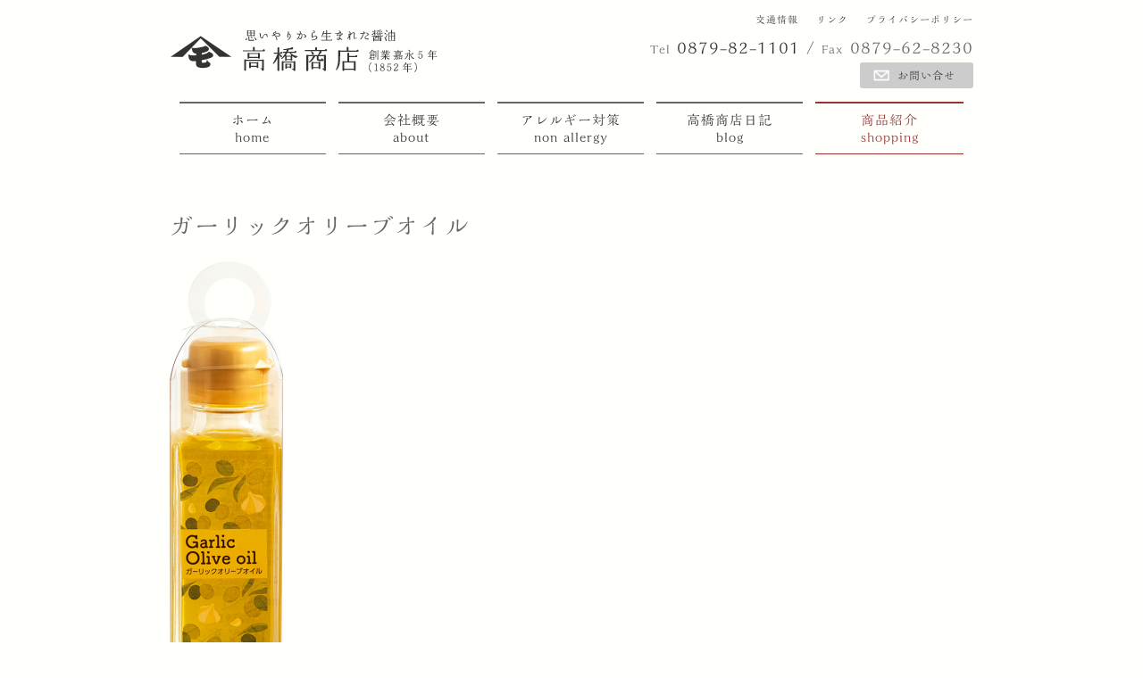

--- FILE ---
content_type: text/html; charset=UTF-8
request_url: https://www.shodoshima-yamamo.com/home/p3140992s
body_size: 9189
content:
<!DOCTYPE html><html lang="ja"><head><meta charset="utf-8"><meta name="viewport" content="width=device-width, initial-scale=1"><title>ガーリックオリーブオイル | 思いやりから生まれた醤油 高橋商店：思いやりから生まれた醤油　高橋商店</title><link rel="stylesheet" href="https://www.shodoshima-yamamo.com/wp_2022/wp-content/cache/autoptimize/autoptimize_single_d9b21cac4aae5627ad1c7ea134ed6662.php" type="text/css" media="all" />  <script defer src="https://www.googletagmanager.com/gtag/js?id=G-37JGJZ72D2"></script> <script defer src="[data-uri]"></script> <link rel="alternate" type="application/rss+xml" title="思いやりから生まれた醤油　高橋商店 RSS Feed" href="https://www.shodoshima-yamamo.com/feed" /><link rel="pingback" href="https://www.shodoshima-yamamo.com/wp_2022/xmlrpc.php" /><meta name="robots" content="max-image-preview:large" /><link rel="canonical" href="https://www.shodoshima-yamamo.com/home/p3140992s" /><meta name="generator" content="All in One SEO (AIOSEO) 4.9.3" /><meta property="og:locale" content="ja_JP" /><meta property="og:site_name" content="思いやりから生まれた醤油　高橋商店 | 思いやりから生まれた醤油　高橋商店　創業嘉永5年（1852年）" /><meta property="og:type" content="article" /><meta property="og:title" content="ガーリックオリーブオイル | 思いやりから生まれた醤油 高橋商店" /><meta property="og:url" content="https://www.shodoshima-yamamo.com/home/p3140992s" /><meta property="article:published_time" content="2022-03-15T21:06:43+00:00" /><meta property="article:modified_time" content="2022-03-15T21:06:54+00:00" /><meta name="twitter:card" content="summary" /><meta name="twitter:title" content="ガーリックオリーブオイル | 思いやりから生まれた醤油 高橋商店" /> <script type="application/ld+json" class="aioseo-schema">{"@context":"https:\/\/schema.org","@graph":[{"@type":"BreadcrumbList","@id":"https:\/\/www.shodoshima-yamamo.com\/home\/p3140992s#breadcrumblist","itemListElement":[{"@type":"ListItem","@id":"https:\/\/www.shodoshima-yamamo.com#listItem","position":1,"name":"\u30db\u30fc\u30e0","item":"https:\/\/www.shodoshima-yamamo.com","nextItem":{"@type":"ListItem","@id":"https:\/\/www.shodoshima-yamamo.com\/home\/p3140992s#listItem","name":"\u30ac\u30fc\u30ea\u30c3\u30af\u30aa\u30ea\u30fc\u30d6\u30aa\u30a4\u30eb"}},{"@type":"ListItem","@id":"https:\/\/www.shodoshima-yamamo.com\/home\/p3140992s#listItem","position":2,"name":"\u30ac\u30fc\u30ea\u30c3\u30af\u30aa\u30ea\u30fc\u30d6\u30aa\u30a4\u30eb","previousItem":{"@type":"ListItem","@id":"https:\/\/www.shodoshima-yamamo.com#listItem","name":"\u30db\u30fc\u30e0"}}]},{"@type":"ItemPage","@id":"https:\/\/www.shodoshima-yamamo.com\/home\/p3140992s#itempage","url":"https:\/\/www.shodoshima-yamamo.com\/home\/p3140992s","name":"\u30ac\u30fc\u30ea\u30c3\u30af\u30aa\u30ea\u30fc\u30d6\u30aa\u30a4\u30eb | \u601d\u3044\u3084\u308a\u304b\u3089\u751f\u307e\u308c\u305f\u91a4\u6cb9 \u9ad8\u6a4b\u5546\u5e97","inLanguage":"ja","isPartOf":{"@id":"https:\/\/www.shodoshima-yamamo.com\/#website"},"breadcrumb":{"@id":"https:\/\/www.shodoshima-yamamo.com\/home\/p3140992s#breadcrumblist"},"author":{"@id":"https:\/\/www.shodoshima-yamamo.com\/author\/a_kuroshima#author"},"creator":{"@id":"https:\/\/www.shodoshima-yamamo.com\/author\/a_kuroshima#author"},"datePublished":"2022-03-16T06:06:43+09:00","dateModified":"2022-03-16T06:06:54+09:00"},{"@type":"Organization","@id":"https:\/\/www.shodoshima-yamamo.com\/#organization","name":"\u601d\u3044\u3084\u308a\u304b\u3089\u751f\u307e\u308c\u305f\u91a4\u6cb9\u3000\u9ad8\u6a4b\u5546\u5e97","description":"\u601d\u3044\u3084\u308a\u304b\u3089\u751f\u307e\u308c\u305f\u91a4\u6cb9\u3000\u9ad8\u6a4b\u5546\u5e97\u3000\u5275\u696d\u5609\u6c385\u5e74\uff081852\u5e74\uff09","url":"https:\/\/www.shodoshima-yamamo.com\/"},{"@type":"Person","@id":"https:\/\/www.shodoshima-yamamo.com\/author\/a_kuroshima#author","url":"https:\/\/www.shodoshima-yamamo.com\/author\/a_kuroshima","name":"\u9ed2\u5cf6\u6176\u5b50","image":{"@type":"ImageObject","@id":"https:\/\/www.shodoshima-yamamo.com\/home\/p3140992s#authorImage","url":"https:\/\/secure.gravatar.com\/avatar\/eeeb9f6de2b6f2e966e6cfd51b95e0092691c157c2033307b1a16c886df58816?s=96&d=mm&r=g","width":96,"height":96,"caption":"\u9ed2\u5cf6\u6176\u5b50"}},{"@type":"WebSite","@id":"https:\/\/www.shodoshima-yamamo.com\/#website","url":"https:\/\/www.shodoshima-yamamo.com\/","name":"\u601d\u3044\u3084\u308a\u304b\u3089\u751f\u307e\u308c\u305f\u91a4\u6cb9\u3000\u9ad8\u6a4b\u5546\u5e97","description":"\u601d\u3044\u3084\u308a\u304b\u3089\u751f\u307e\u308c\u305f\u91a4\u6cb9\u3000\u9ad8\u6a4b\u5546\u5e97\u3000\u5275\u696d\u5609\u6c385\u5e74\uff081852\u5e74\uff09","inLanguage":"ja","publisher":{"@id":"https:\/\/www.shodoshima-yamamo.com\/#organization"}}]}</script> <link rel="alternate" type="application/rss+xml" title="思いやりから生まれた醤油　高橋商店 &raquo; ガーリックオリーブオイル のコメントのフィード" href="https://www.shodoshima-yamamo.com/home/p3140992s/feed" /><link rel="alternate" title="oEmbed (JSON)" type="application/json+oembed" href="https://www.shodoshima-yamamo.com/wp-json/oembed/1.0/embed?url=https%3A%2F%2Fwww.shodoshima-yamamo.com%2Fhome%2Fp3140992s" /><link rel="alternate" title="oEmbed (XML)" type="text/xml+oembed" href="https://www.shodoshima-yamamo.com/wp-json/oembed/1.0/embed?url=https%3A%2F%2Fwww.shodoshima-yamamo.com%2Fhome%2Fp3140992s&#038;format=xml" /><style id='wp-img-auto-sizes-contain-inline-css' type='text/css'>img:is([sizes=auto i],[sizes^="auto," i]){contain-intrinsic-size:3000px 1500px}
/*# sourceURL=wp-img-auto-sizes-contain-inline-css */</style><style id='wp-emoji-styles-inline-css' type='text/css'>img.wp-smiley, img.emoji {
		display: inline !important;
		border: none !important;
		box-shadow: none !important;
		height: 1em !important;
		width: 1em !important;
		margin: 0 0.07em !important;
		vertical-align: -0.1em !important;
		background: none !important;
		padding: 0 !important;
	}
/*# sourceURL=wp-emoji-styles-inline-css */</style><style id='wp-block-library-inline-css' type='text/css'>:root{--wp-block-synced-color:#7a00df;--wp-block-synced-color--rgb:122,0,223;--wp-bound-block-color:var(--wp-block-synced-color);--wp-editor-canvas-background:#ddd;--wp-admin-theme-color:#007cba;--wp-admin-theme-color--rgb:0,124,186;--wp-admin-theme-color-darker-10:#006ba1;--wp-admin-theme-color-darker-10--rgb:0,107,160.5;--wp-admin-theme-color-darker-20:#005a87;--wp-admin-theme-color-darker-20--rgb:0,90,135;--wp-admin-border-width-focus:2px}@media (min-resolution:192dpi){:root{--wp-admin-border-width-focus:1.5px}}.wp-element-button{cursor:pointer}:root .has-very-light-gray-background-color{background-color:#eee}:root .has-very-dark-gray-background-color{background-color:#313131}:root .has-very-light-gray-color{color:#eee}:root .has-very-dark-gray-color{color:#313131}:root .has-vivid-green-cyan-to-vivid-cyan-blue-gradient-background{background:linear-gradient(135deg,#00d084,#0693e3)}:root .has-purple-crush-gradient-background{background:linear-gradient(135deg,#34e2e4,#4721fb 50%,#ab1dfe)}:root .has-hazy-dawn-gradient-background{background:linear-gradient(135deg,#faaca8,#dad0ec)}:root .has-subdued-olive-gradient-background{background:linear-gradient(135deg,#fafae1,#67a671)}:root .has-atomic-cream-gradient-background{background:linear-gradient(135deg,#fdd79a,#004a59)}:root .has-nightshade-gradient-background{background:linear-gradient(135deg,#330968,#31cdcf)}:root .has-midnight-gradient-background{background:linear-gradient(135deg,#020381,#2874fc)}:root{--wp--preset--font-size--normal:16px;--wp--preset--font-size--huge:42px}.has-regular-font-size{font-size:1em}.has-larger-font-size{font-size:2.625em}.has-normal-font-size{font-size:var(--wp--preset--font-size--normal)}.has-huge-font-size{font-size:var(--wp--preset--font-size--huge)}.has-text-align-center{text-align:center}.has-text-align-left{text-align:left}.has-text-align-right{text-align:right}.has-fit-text{white-space:nowrap!important}#end-resizable-editor-section{display:none}.aligncenter{clear:both}.items-justified-left{justify-content:flex-start}.items-justified-center{justify-content:center}.items-justified-right{justify-content:flex-end}.items-justified-space-between{justify-content:space-between}.screen-reader-text{border:0;clip-path:inset(50%);height:1px;margin:-1px;overflow:hidden;padding:0;position:absolute;width:1px;word-wrap:normal!important}.screen-reader-text:focus{background-color:#ddd;clip-path:none;color:#444;display:block;font-size:1em;height:auto;left:5px;line-height:normal;padding:15px 23px 14px;text-decoration:none;top:5px;width:auto;z-index:100000}html :where(.has-border-color){border-style:solid}html :where([style*=border-top-color]){border-top-style:solid}html :where([style*=border-right-color]){border-right-style:solid}html :where([style*=border-bottom-color]){border-bottom-style:solid}html :where([style*=border-left-color]){border-left-style:solid}html :where([style*=border-width]){border-style:solid}html :where([style*=border-top-width]){border-top-style:solid}html :where([style*=border-right-width]){border-right-style:solid}html :where([style*=border-bottom-width]){border-bottom-style:solid}html :where([style*=border-left-width]){border-left-style:solid}html :where(img[class*=wp-image-]){height:auto;max-width:100%}:where(figure){margin:0 0 1em}html :where(.is-position-sticky){--wp-admin--admin-bar--position-offset:var(--wp-admin--admin-bar--height,0px)}@media screen and (max-width:600px){html :where(.is-position-sticky){--wp-admin--admin-bar--position-offset:0px}}

/*# sourceURL=wp-block-library-inline-css */</style><style id='global-styles-inline-css' type='text/css'>:root{--wp--preset--aspect-ratio--square: 1;--wp--preset--aspect-ratio--4-3: 4/3;--wp--preset--aspect-ratio--3-4: 3/4;--wp--preset--aspect-ratio--3-2: 3/2;--wp--preset--aspect-ratio--2-3: 2/3;--wp--preset--aspect-ratio--16-9: 16/9;--wp--preset--aspect-ratio--9-16: 9/16;--wp--preset--color--black: #000000;--wp--preset--color--cyan-bluish-gray: #abb8c3;--wp--preset--color--white: #ffffff;--wp--preset--color--pale-pink: #f78da7;--wp--preset--color--vivid-red: #cf2e2e;--wp--preset--color--luminous-vivid-orange: #ff6900;--wp--preset--color--luminous-vivid-amber: #fcb900;--wp--preset--color--light-green-cyan: #7bdcb5;--wp--preset--color--vivid-green-cyan: #00d084;--wp--preset--color--pale-cyan-blue: #8ed1fc;--wp--preset--color--vivid-cyan-blue: #0693e3;--wp--preset--color--vivid-purple: #9b51e0;--wp--preset--gradient--vivid-cyan-blue-to-vivid-purple: linear-gradient(135deg,rgb(6,147,227) 0%,rgb(155,81,224) 100%);--wp--preset--gradient--light-green-cyan-to-vivid-green-cyan: linear-gradient(135deg,rgb(122,220,180) 0%,rgb(0,208,130) 100%);--wp--preset--gradient--luminous-vivid-amber-to-luminous-vivid-orange: linear-gradient(135deg,rgb(252,185,0) 0%,rgb(255,105,0) 100%);--wp--preset--gradient--luminous-vivid-orange-to-vivid-red: linear-gradient(135deg,rgb(255,105,0) 0%,rgb(207,46,46) 100%);--wp--preset--gradient--very-light-gray-to-cyan-bluish-gray: linear-gradient(135deg,rgb(238,238,238) 0%,rgb(169,184,195) 100%);--wp--preset--gradient--cool-to-warm-spectrum: linear-gradient(135deg,rgb(74,234,220) 0%,rgb(151,120,209) 20%,rgb(207,42,186) 40%,rgb(238,44,130) 60%,rgb(251,105,98) 80%,rgb(254,248,76) 100%);--wp--preset--gradient--blush-light-purple: linear-gradient(135deg,rgb(255,206,236) 0%,rgb(152,150,240) 100%);--wp--preset--gradient--blush-bordeaux: linear-gradient(135deg,rgb(254,205,165) 0%,rgb(254,45,45) 50%,rgb(107,0,62) 100%);--wp--preset--gradient--luminous-dusk: linear-gradient(135deg,rgb(255,203,112) 0%,rgb(199,81,192) 50%,rgb(65,88,208) 100%);--wp--preset--gradient--pale-ocean: linear-gradient(135deg,rgb(255,245,203) 0%,rgb(182,227,212) 50%,rgb(51,167,181) 100%);--wp--preset--gradient--electric-grass: linear-gradient(135deg,rgb(202,248,128) 0%,rgb(113,206,126) 100%);--wp--preset--gradient--midnight: linear-gradient(135deg,rgb(2,3,129) 0%,rgb(40,116,252) 100%);--wp--preset--font-size--small: 13px;--wp--preset--font-size--medium: 20px;--wp--preset--font-size--large: 36px;--wp--preset--font-size--x-large: 42px;--wp--preset--spacing--20: 0.44rem;--wp--preset--spacing--30: 0.67rem;--wp--preset--spacing--40: 1rem;--wp--preset--spacing--50: 1.5rem;--wp--preset--spacing--60: 2.25rem;--wp--preset--spacing--70: 3.38rem;--wp--preset--spacing--80: 5.06rem;--wp--preset--shadow--natural: 6px 6px 9px rgba(0, 0, 0, 0.2);--wp--preset--shadow--deep: 12px 12px 50px rgba(0, 0, 0, 0.4);--wp--preset--shadow--sharp: 6px 6px 0px rgba(0, 0, 0, 0.2);--wp--preset--shadow--outlined: 6px 6px 0px -3px rgb(255, 255, 255), 6px 6px rgb(0, 0, 0);--wp--preset--shadow--crisp: 6px 6px 0px rgb(0, 0, 0);}:where(.is-layout-flex){gap: 0.5em;}:where(.is-layout-grid){gap: 0.5em;}body .is-layout-flex{display: flex;}.is-layout-flex{flex-wrap: wrap;align-items: center;}.is-layout-flex > :is(*, div){margin: 0;}body .is-layout-grid{display: grid;}.is-layout-grid > :is(*, div){margin: 0;}:where(.wp-block-columns.is-layout-flex){gap: 2em;}:where(.wp-block-columns.is-layout-grid){gap: 2em;}:where(.wp-block-post-template.is-layout-flex){gap: 1.25em;}:where(.wp-block-post-template.is-layout-grid){gap: 1.25em;}.has-black-color{color: var(--wp--preset--color--black) !important;}.has-cyan-bluish-gray-color{color: var(--wp--preset--color--cyan-bluish-gray) !important;}.has-white-color{color: var(--wp--preset--color--white) !important;}.has-pale-pink-color{color: var(--wp--preset--color--pale-pink) !important;}.has-vivid-red-color{color: var(--wp--preset--color--vivid-red) !important;}.has-luminous-vivid-orange-color{color: var(--wp--preset--color--luminous-vivid-orange) !important;}.has-luminous-vivid-amber-color{color: var(--wp--preset--color--luminous-vivid-amber) !important;}.has-light-green-cyan-color{color: var(--wp--preset--color--light-green-cyan) !important;}.has-vivid-green-cyan-color{color: var(--wp--preset--color--vivid-green-cyan) !important;}.has-pale-cyan-blue-color{color: var(--wp--preset--color--pale-cyan-blue) !important;}.has-vivid-cyan-blue-color{color: var(--wp--preset--color--vivid-cyan-blue) !important;}.has-vivid-purple-color{color: var(--wp--preset--color--vivid-purple) !important;}.has-black-background-color{background-color: var(--wp--preset--color--black) !important;}.has-cyan-bluish-gray-background-color{background-color: var(--wp--preset--color--cyan-bluish-gray) !important;}.has-white-background-color{background-color: var(--wp--preset--color--white) !important;}.has-pale-pink-background-color{background-color: var(--wp--preset--color--pale-pink) !important;}.has-vivid-red-background-color{background-color: var(--wp--preset--color--vivid-red) !important;}.has-luminous-vivid-orange-background-color{background-color: var(--wp--preset--color--luminous-vivid-orange) !important;}.has-luminous-vivid-amber-background-color{background-color: var(--wp--preset--color--luminous-vivid-amber) !important;}.has-light-green-cyan-background-color{background-color: var(--wp--preset--color--light-green-cyan) !important;}.has-vivid-green-cyan-background-color{background-color: var(--wp--preset--color--vivid-green-cyan) !important;}.has-pale-cyan-blue-background-color{background-color: var(--wp--preset--color--pale-cyan-blue) !important;}.has-vivid-cyan-blue-background-color{background-color: var(--wp--preset--color--vivid-cyan-blue) !important;}.has-vivid-purple-background-color{background-color: var(--wp--preset--color--vivid-purple) !important;}.has-black-border-color{border-color: var(--wp--preset--color--black) !important;}.has-cyan-bluish-gray-border-color{border-color: var(--wp--preset--color--cyan-bluish-gray) !important;}.has-white-border-color{border-color: var(--wp--preset--color--white) !important;}.has-pale-pink-border-color{border-color: var(--wp--preset--color--pale-pink) !important;}.has-vivid-red-border-color{border-color: var(--wp--preset--color--vivid-red) !important;}.has-luminous-vivid-orange-border-color{border-color: var(--wp--preset--color--luminous-vivid-orange) !important;}.has-luminous-vivid-amber-border-color{border-color: var(--wp--preset--color--luminous-vivid-amber) !important;}.has-light-green-cyan-border-color{border-color: var(--wp--preset--color--light-green-cyan) !important;}.has-vivid-green-cyan-border-color{border-color: var(--wp--preset--color--vivid-green-cyan) !important;}.has-pale-cyan-blue-border-color{border-color: var(--wp--preset--color--pale-cyan-blue) !important;}.has-vivid-cyan-blue-border-color{border-color: var(--wp--preset--color--vivid-cyan-blue) !important;}.has-vivid-purple-border-color{border-color: var(--wp--preset--color--vivid-purple) !important;}.has-vivid-cyan-blue-to-vivid-purple-gradient-background{background: var(--wp--preset--gradient--vivid-cyan-blue-to-vivid-purple) !important;}.has-light-green-cyan-to-vivid-green-cyan-gradient-background{background: var(--wp--preset--gradient--light-green-cyan-to-vivid-green-cyan) !important;}.has-luminous-vivid-amber-to-luminous-vivid-orange-gradient-background{background: var(--wp--preset--gradient--luminous-vivid-amber-to-luminous-vivid-orange) !important;}.has-luminous-vivid-orange-to-vivid-red-gradient-background{background: var(--wp--preset--gradient--luminous-vivid-orange-to-vivid-red) !important;}.has-very-light-gray-to-cyan-bluish-gray-gradient-background{background: var(--wp--preset--gradient--very-light-gray-to-cyan-bluish-gray) !important;}.has-cool-to-warm-spectrum-gradient-background{background: var(--wp--preset--gradient--cool-to-warm-spectrum) !important;}.has-blush-light-purple-gradient-background{background: var(--wp--preset--gradient--blush-light-purple) !important;}.has-blush-bordeaux-gradient-background{background: var(--wp--preset--gradient--blush-bordeaux) !important;}.has-luminous-dusk-gradient-background{background: var(--wp--preset--gradient--luminous-dusk) !important;}.has-pale-ocean-gradient-background{background: var(--wp--preset--gradient--pale-ocean) !important;}.has-electric-grass-gradient-background{background: var(--wp--preset--gradient--electric-grass) !important;}.has-midnight-gradient-background{background: var(--wp--preset--gradient--midnight) !important;}.has-small-font-size{font-size: var(--wp--preset--font-size--small) !important;}.has-medium-font-size{font-size: var(--wp--preset--font-size--medium) !important;}.has-large-font-size{font-size: var(--wp--preset--font-size--large) !important;}.has-x-large-font-size{font-size: var(--wp--preset--font-size--x-large) !important;}
/*# sourceURL=global-styles-inline-css */</style><style id='classic-theme-styles-inline-css' type='text/css'>/*! This file is auto-generated */
.wp-block-button__link{color:#fff;background-color:#32373c;border-radius:9999px;box-shadow:none;text-decoration:none;padding:calc(.667em + 2px) calc(1.333em + 2px);font-size:1.125em}.wp-block-file__button{background:#32373c;color:#fff;text-decoration:none}
/*# sourceURL=/wp-includes/css/classic-themes.min.css */</style><link rel='stylesheet' id='contact-form-7-css' href='https://www.shodoshima-yamamo.com/wp_2022/wp-content/cache/autoptimize/autoptimize_single_64ac31699f5326cb3c76122498b76f66.php' type='text/css' media='all' /><link rel='stylesheet' id='jquery-smooth-scroll-css' href='https://www.shodoshima-yamamo.com/wp_2022/wp-content/cache/autoptimize/autoptimize_single_3c8a6d9a517b52b1117a632794dfce9c.php' type='text/css' media='all' /><link rel='stylesheet' id='responsive-lightbox-glightbox-css' href='https://www.shodoshima-yamamo.com/wp_2022/wp-content/plugins/responsive-lightbox/assets/glightbox/glightbox.min.css' type='text/css' media='all' /> <script type="text/javascript" src="https://www.shodoshima-yamamo.com/wp_2022/wp-includes/js/jquery/jquery.min.js" id="jquery-core-js"></script> <script defer type="text/javascript" src="https://www.shodoshima-yamamo.com/wp_2022/wp-includes/js/jquery/jquery-migrate.min.js" id="jquery-migrate-js"></script> <script defer type="text/javascript" src="https://www.shodoshima-yamamo.com/wp_2022/wp-content/plugins/responsive-lightbox/assets/infinitescroll/infinite-scroll.pkgd.min.js" id="responsive-lightbox-infinite-scroll-js"></script> <link rel="https://api.w.org/" href="https://www.shodoshima-yamamo.com/wp-json/" /><link rel="alternate" title="JSON" type="application/json" href="https://www.shodoshima-yamamo.com/wp-json/wp/v2/media/2324" /><link rel="EditURI" type="application/rsd+xml" title="RSD" href="https://www.shodoshima-yamamo.com/wp_2022/xmlrpc.php?rsd" /><link rel='shortlink' href='https://www.shodoshima-yamamo.com/?p=2324' /> <script defer type="text/javascript" src="//typesquare.com/accessor/script/typesquare.js?zC1hg8MBC40%3D" charset="utf-8"></script> </head><body class="attachment wp-singular attachment-template-default attachmentid-2324 attachment-png wp-theme-Minimum metaslider-plugin"><div class="panel"> <label for="check" class="btn">メニュー</label> <input type="checkbox" class="check" id="check" /><ul><li class="home"><a href="https://www.shodoshima-yamamo.com/" class="home">ホーム</a></li><li class="about"><a href="https://www.shodoshima-yamamo.com/about" class="about">会社概要</a></li><li class="non-allergy"><a href="https://www.shodoshima-yamamo.com/non-allergy" class="non-allergy">アレルギー対策</a></li><li class="blog"><a href="/https://www.shodoshima-yamamo.comcategory/blog" class="blog">高橋商店日記</a></li><li class="shopping"><a href="https://takahashisyoten.shop-pro.jp/" class="shopping">商品紹介</a></li><li class="contact"><a href="https://www.shodoshima-yamamo.com/contact" class="contact">お問い合せ</a></li></ul> <label for="check" class="cbtn"></label></div><div class="wrap"><header><div id="top"><div id="headmenu" class="clearfix"> <a href="https://www.shodoshima-yamamo.com/access" class="">交通情報</a><a href="https://www.shodoshima-yamamo.com/link" class="">リンク</a><a href="https://takahashisyoten.shop-pro.jp/?mode=privacy" class="">プライバシーポリシー</a></div><div class="logo con resp"><h1 id="sitename"><img src="https://www.shodoshima-yamamo.com/wp_2022/images/logo_mark.png" alt="logo" width="70" height="44" /> <a href="https://www.shodoshima-yamamo.com/" class="home"><img src="https://www.shodoshima-yamamo.com/wp_2022/images/logo_yoko.png" alt="思いやりから生まれた醤油　高橋商店　創業嘉永5年（1852年）" width="235" height="51" /></a></h1></div><div class="telno"><span class="txt">Tel</span><a href="tel:0879821101">0879-82-1101</a><span class="resp_slash"> / </span><br class="resp" /><span class="txt">Fax</span>0879-62-8230<br /> <a href="https://www.shodoshima-yamamo.com/contact" class="contact_button">お問い合せ</a></div><ul class="main_menu"><li class="home"><a href="https://www.shodoshima-yamamo.com/" class="home">ホーム<span class="eng">home</span></a></li><li class="about"><a href="https://www.shodoshima-yamamo.com/about" class="about">会社概要<span class="eng">about</span></a></li><li class="non-allergy"><a href="https://www.shodoshima-yamamo.com/non-allergy" class="non-allergy">アレルギー対策<span class="eng">non allergy</span></a></li><li class="blog"><a href="https://www.shodoshima-yamamo.com/category/blog" class="blog">高橋商店日記<span class="eng">blog</span></a></li><li class="shopping"><a href="https://takahashisyoten.shop-pro.jp/" class="shopping">商品紹介<span class="eng">shopping</span></a></li></ul></div></header><div id="inner"><div id="content_wide"><div class="post"><h2 class="pageg_h2">ガーリックオリーブオイル</h2><p class="attachment"><a href='https://www.shodoshima-yamamo.com/wp_2022/wp-content/uploads/2022/03/P3140992s.png' title="" data-rl_title="" class="rl-gallery-link" data-rl_caption="" data-rel="lightbox-gallery-0"><img fetchpriority="high" decoding="async" width="127" height="500" src="https://www.shodoshima-yamamo.com/wp_2022/wp-content/uploads/2022/03/P3140992s-127x500.png" class="attachment-medium size-medium" alt="ガーリックオリーブオイル" srcset="https://www.shodoshima-yamamo.com/wp_2022/wp-content/uploads/2022/03/P3140992s-127x500.png 127w, https://www.shodoshima-yamamo.com/wp_2022/wp-content/uploads/2022/03/P3140992s.png 229w" sizes="(max-width: 127px) 100vw, 127px" /></a></p></div></div></div><div id="footer_menu"><ul><li><a href="https://www.shodoshima-yamamo.com/access" class="">交通情報</a></li><li><a href="https://www.shodoshima-yamamo.com/link" class="">リンク</a></li><li><a href="http://takahashisyoten.shop-pro.jp/?mode=privacy" class="">プライバシーポリシー</a></li></ul></div><div id="footer"><div class="copyr"><span style="font-family:'Times New Roman', 'Times';">&copy;</span> 2026 高橋商店</div></div></div> <script type="speculationrules">{"prefetch":[{"source":"document","where":{"and":[{"href_matches":"/*"},{"not":{"href_matches":["/wp_2022/wp-*.php","/wp_2022/wp-admin/*","/wp_2022/wp-content/uploads/*","/wp_2022/wp-content/*","/wp_2022/wp-content/plugins/*","/wp_2022/wp-content/themes/Minimum/*","/*\\?(.+)"]}},{"not":{"selector_matches":"a[rel~=\"nofollow\"]"}},{"not":{"selector_matches":".no-prefetch, .no-prefetch a"}}]},"eagerness":"conservative"}]}</script> <a id="scroll-to-top" href="#" title="Scroll to Top">Top</a> <script type="text/javascript" src="https://www.shodoshima-yamamo.com/wp_2022/wp-includes/js/dist/hooks.min.js" id="wp-hooks-js"></script> <script type="text/javascript" src="https://www.shodoshima-yamamo.com/wp_2022/wp-includes/js/dist/i18n.min.js" id="wp-i18n-js"></script> <script defer id="wp-i18n-js-after" src="[data-uri]"></script> <script defer type="text/javascript" src="https://www.shodoshima-yamamo.com/wp_2022/wp-content/cache/autoptimize/autoptimize_single_96e7dc3f0e8559e4a3f3ca40b17ab9c3.php" id="swv-js"></script> <script defer id="contact-form-7-js-translations" src="[data-uri]"></script> <script defer id="contact-form-7-js-before" src="[data-uri]"></script> <script defer type="text/javascript" src="https://www.shodoshima-yamamo.com/wp_2022/wp-content/cache/autoptimize/autoptimize_single_2912c657d0592cc532dff73d0d2ce7bb.php" id="contact-form-7-js"></script> <script defer type="text/javascript" src="https://www.shodoshima-yamamo.com/wp_2022/wp-content/plugins/jquery-smooth-scroll/js/script.min.js" id="jquery-smooth-scroll-js"></script> <script defer type="text/javascript" src="https://www.shodoshima-yamamo.com/wp_2022/wp-content/plugins/responsive-lightbox/assets/dompurify/purify.min.js" id="dompurify-js"></script> <script defer id="responsive-lightbox-sanitizer-js-before" src="[data-uri]"></script> <script defer type="text/javascript" src="https://www.shodoshima-yamamo.com/wp_2022/wp-content/cache/autoptimize/autoptimize_single_e35fd128ca447dd5f245aa4cfb8bdc2a.php" id="responsive-lightbox-sanitizer-js"></script> <script defer type="text/javascript" src="https://www.shodoshima-yamamo.com/wp_2022/wp-content/plugins/responsive-lightbox/assets/glightbox/glightbox.min.js" id="responsive-lightbox-glightbox-js"></script> <script defer type="text/javascript" src="https://www.shodoshima-yamamo.com/wp_2022/wp-includes/js/underscore.min.js" id="underscore-js"></script> <script defer id="responsive-lightbox-js-before" src="[data-uri]"></script> <script defer type="text/javascript" src="https://www.shodoshima-yamamo.com/wp_2022/wp-content/cache/autoptimize/autoptimize_single_67007b337fb549bca11aa96070e5349a.php" id="responsive-lightbox-js"></script> <script id="wp-emoji-settings" type="application/json">{"baseUrl":"https://s.w.org/images/core/emoji/17.0.2/72x72/","ext":".png","svgUrl":"https://s.w.org/images/core/emoji/17.0.2/svg/","svgExt":".svg","source":{"concatemoji":"https://www.shodoshima-yamamo.com/wp_2022/wp-includes/js/wp-emoji-release.min.js"}}</script> <script type="module">/*! This file is auto-generated */
const a=JSON.parse(document.getElementById("wp-emoji-settings").textContent),o=(window._wpemojiSettings=a,"wpEmojiSettingsSupports"),s=["flag","emoji"];function i(e){try{var t={supportTests:e,timestamp:(new Date).valueOf()};sessionStorage.setItem(o,JSON.stringify(t))}catch(e){}}function c(e,t,n){e.clearRect(0,0,e.canvas.width,e.canvas.height),e.fillText(t,0,0);t=new Uint32Array(e.getImageData(0,0,e.canvas.width,e.canvas.height).data);e.clearRect(0,0,e.canvas.width,e.canvas.height),e.fillText(n,0,0);const a=new Uint32Array(e.getImageData(0,0,e.canvas.width,e.canvas.height).data);return t.every((e,t)=>e===a[t])}function p(e,t){e.clearRect(0,0,e.canvas.width,e.canvas.height),e.fillText(t,0,0);var n=e.getImageData(16,16,1,1);for(let e=0;e<n.data.length;e++)if(0!==n.data[e])return!1;return!0}function u(e,t,n,a){switch(t){case"flag":return n(e,"\ud83c\udff3\ufe0f\u200d\u26a7\ufe0f","\ud83c\udff3\ufe0f\u200b\u26a7\ufe0f")?!1:!n(e,"\ud83c\udde8\ud83c\uddf6","\ud83c\udde8\u200b\ud83c\uddf6")&&!n(e,"\ud83c\udff4\udb40\udc67\udb40\udc62\udb40\udc65\udb40\udc6e\udb40\udc67\udb40\udc7f","\ud83c\udff4\u200b\udb40\udc67\u200b\udb40\udc62\u200b\udb40\udc65\u200b\udb40\udc6e\u200b\udb40\udc67\u200b\udb40\udc7f");case"emoji":return!a(e,"\ud83e\u1fac8")}return!1}function f(e,t,n,a){let r;const o=(r="undefined"!=typeof WorkerGlobalScope&&self instanceof WorkerGlobalScope?new OffscreenCanvas(300,150):document.createElement("canvas")).getContext("2d",{willReadFrequently:!0}),s=(o.textBaseline="top",o.font="600 32px Arial",{});return e.forEach(e=>{s[e]=t(o,e,n,a)}),s}function r(e){var t=document.createElement("script");t.src=e,t.defer=!0,document.head.appendChild(t)}a.supports={everything:!0,everythingExceptFlag:!0},new Promise(t=>{let n=function(){try{var e=JSON.parse(sessionStorage.getItem(o));if("object"==typeof e&&"number"==typeof e.timestamp&&(new Date).valueOf()<e.timestamp+604800&&"object"==typeof e.supportTests)return e.supportTests}catch(e){}return null}();if(!n){if("undefined"!=typeof Worker&&"undefined"!=typeof OffscreenCanvas&&"undefined"!=typeof URL&&URL.createObjectURL&&"undefined"!=typeof Blob)try{var e="postMessage("+f.toString()+"("+[JSON.stringify(s),u.toString(),c.toString(),p.toString()].join(",")+"));",a=new Blob([e],{type:"text/javascript"});const r=new Worker(URL.createObjectURL(a),{name:"wpTestEmojiSupports"});return void(r.onmessage=e=>{i(n=e.data),r.terminate(),t(n)})}catch(e){}i(n=f(s,u,c,p))}t(n)}).then(e=>{for(const n in e)a.supports[n]=e[n],a.supports.everything=a.supports.everything&&a.supports[n],"flag"!==n&&(a.supports.everythingExceptFlag=a.supports.everythingExceptFlag&&a.supports[n]);var t;a.supports.everythingExceptFlag=a.supports.everythingExceptFlag&&!a.supports.flag,a.supports.everything||((t=a.source||{}).concatemoji?r(t.concatemoji):t.wpemoji&&t.twemoji&&(r(t.twemoji),r(t.wpemoji)))});
//# sourceURL=https://www.shodoshima-yamamo.com/wp_2022/wp-includes/js/wp-emoji-loader.min.js</script> </body></html>

--- FILE ---
content_type: text/css; charset=utf-8
request_url: https://www.shodoshima-yamamo.com/wp_2022/wp-content/cache/autoptimize/autoptimize_single_d9b21cac4aae5627ad1c7ea134ed6662.php
body_size: 6971
content:
*{margin:0;padding:0}img{vertical-align:middle;border:0}html{color:#666;word-wrap:break-word}body{background-color:#fffffc;font:10pt/1.8 "Kaimin Sora Regula","解ミン 宙 R"}.kari_page{margin:0 auto;text-align:center}a{color:#333;text-decoration:none}a:hover{color:#933}a img:hover{opacity:.7;filter:alpha(opacity=70)}img{-webkit-transition:.6s;transition:.6s}h1,h2,h3,h4,h5,h6{margin-bottom:10px}h1{line-height:1.5;font-size:1.5em;font-weight:400}h2{line-height:1.5;font-size:20pt;font-weight:400;letter-spacing:1px;padding-bottom:0;margin-bottom:20px}body.archive h2{padding-bottom:10px;margin-bottom:10px}body.single h2{padding-bottom:0;border-bottom:none;margin-bottom:20px}body.archive h2.widgettitle,body.single h2.widgettitle{font-size:11pt;letter-spacing:0;padding-bottom:0;margin-bottom:0}body.home h2,body.page-id-2 h2{font-size:20pt;font-weight:400;letter-spacing:1px;padding-bottom:0;margin:0 0 30px}.syomei{font-size:9pt;margin-bottom:30px}.block{overflow:hidden}h3{line-height:1.5;font-size:18pt;font-weight:400;margin:20px 0;letter-spacing:4px;padding-top:0}h3:first-child{margin-top:0}h3.center_line{font-size:14pt;background-image:url(/images/h3_center_line.png);background-repeat:no-repeat;background-position:center center;text-align:center}h3.center_line.wide{background-image:url(/images/h3_center_line_wide.png)}body.single h3{margin:0 0 20px;font-size:20pt}body.archive h3{margin-bottom:30px;margin-top:10px;width:calc( 100% - 110px )}h4,h5,h6{line-height:1.5;font-size:1em}header{text-align:left;position:relative}#top{margin:0 auto;clear:both;position:relative}body.page-id-2 #top .logo.home,body.home #top .logo.home{width:206px;position:relative;margin:0 auto 40px;text-align:center;padding-bottom:0}#top .logo.con.resp{width:400px;position:relative;margin:0 0 30px;text-align:left;font-size:14px;z-index:200;clear:both;display:block}#headmenu{text-align:right;padding-top:10px}#headmenu a{display:inline-block;margin-left:20px;font-size:11px;letter-spacing:1px}#top .telno{font-size:18px;position:absolute;top:42px;line-height:1.3;right:20px;text-align:right;letter-spacing:1px}#top .telno .txt{font-size:13px;padding:0 8px 3px 0;display:inline-block;line-height:1}#top .telno a.contact_button{font-size:12px;padding:7px 20px 7px 42px;display:block;float:right;margin:5px 0 0;background-color:#ccc;border-radius:3px;-moz-border-radius:3px;-webkit-border-radius:3px;background-image:url(/images/fuutou.png);background-repeat:no-repeat;background-position:12px 6px}.telno br.resp{display:none}ul.main_menu{left:auto;text-align:center;margin:0 0 30px;top:auto;z-index:1000;position:relative;width:auto}ul.main_menu li{display:-moz-inline-box;display:inline-block;/display:inline;/zoom:1;height:56px;width:calc(19.8% - 14px);border-top:2px solid #666;border-bottom:1px solid #666;margin-right:14px}ul.main_menu li.shopping{width:calc(20% - 14px);margin-right:0;border-top:2px solid #933;border-bottom:1px solid #933;color:#933}ul.main_menu li a{line-height:1.4;font-weight:700;font-size:15px;padding:8px 0;letter-spacing:1px;display:block}ul.main_menu li.shopping a{color:#933}ul.main_menu li a .eng{display:block;font-size:14px}body.home ul.main_menu li.home,body.page-id-2 ul.main_menu li.home,body.page-id-5 ul.main_menu li.about,body.page-id-7 ul.main_menu li.non-allergy,body.category-blog ul.main_menu li.blog,body.archive ul.main_menu li.blog,body.single ul.main_menu li.blog,body.page-id-1498 ul.main_menu li.oem{background-position:center bottom;background-image:url(/images/main_menu_sankaku.png);background-repeat:no-repeat}ul.main_menu li a:hover{color:#933}.main_menu a:hover img{opacity:1;-moz-opacity:1;filter:alpha(opacity=100)}.main_menu a:active{position:relative;top:auto}#footer{width:100%;clear:both;overflow:hidden;height:40px;font-family:"ヒラギノ角ゴ Pro W3","Hiragino Kaku Gothic Pro","メイリオ",Meiryo,Osaka,"ＭＳ Ｐゴシック","MS PGothic",sans-serif}body,html{height:100%}.wrap{overflow:hidden;position:relative;height:auto !important;height:100%;min-height:100%}#inner{padding-bottom:0}.menu_wrap{border-bottom:1px solid #eee;overflow:hidden}.harf_box_foreach{overflow:hidden;position:relative;float:left;width:420px}.harf_box_foreach:first-child{margin:0 80px 0 0}.siire{position:absolute;right:20px;top:74px;font:9pt "ヒラギノ角ゴ Pro W3","Hiragino Kaku Gothic Pro","メイリオ",Meiryo,Osaka,"ＭＳ Ｐゴシック","MS PGothic",sans-serif;color:#efb2b7}.harf_box{overflow:hidden;position:relative;float:left;width:420px;clear:left}.harf_box.right{margin:0 0 0 80px;clear:right}.subcat_box{padding:30px 0 20px}.menu_img_hoto{overflow:hidden;padding:20px 0 0;clear:both}.menu_img_hoto img.size-thumbnail{width:174px;margin-bottom:10px}.post{clear:both;margin-bottom:50px;padding-bottom:0;position:relative;overflow:hidden}body.category .post:first-of-type{border-top:1px solid #ddd}body.category .post{border-bottom:1px solid #ddd;padding-bottom:30px;padding-top:30px;margin-bottom:0}.post p{margin-bottom:10px;line-height:2;font-size:12pt;letter-spacing:1px}.post img{margin:20px 0;clear:both;display:block}.post ol{margin:0 0 24px 1em;padding-left:24px}.post ul{margin-bottom:24px;padding-left:24px}.post li{margin-bottom:.5em}.post ul li ul{padding-left:0}ol.flex-control-nav{float:none;position:absolute;bottom:10px;z-index:500}ol.flex-control-nav li a{color:#ccc;background:rgba(255,255,255,.5)}ol.flex-control-nav li a.flex-active{color:#fff;background:rgba(255,255,255,.9)}#news h3{margin:0 0 30px}#news dl{zoom:1;font-size:10pt;line-height:1.5;margin:5px 0 0}#news dl dt{margin:0;padding:3px 0 6px;width:9em;font-weight:400;float:left;clear:both;letter-spacing:2px}#news dl dd{padding:3px 0 6px 9.5em;margin:0;letter-spacing:1px}#news dl dd .cat_link{font-size:8pt}a.maru_banner{width:220px;float:left;display:block;margin-left:10px}a.maru_banner:first-child{margin-left:0}dl{margin:0}dl.metadata{margin:0 0 15px;font-family:"ヒラギノ角ゴ Pro W3","Hiragino Kaku Gothic Pro","メイリオ",Meiryo,Osaka,"ＭＳ Ｐゴシック","MS PGothic",sans-serif;float:right;padding-top:20px}dl.metadata.date{float:none;position:absolute;top:45px;right:0;letter-spacing:2px;padding-top:0}dl.metadata dt,dl.metadata dd{display:inline;font-size:9pt}dl.metadata dd{margin-right:0}dl.metadata dd.last{border-right:none}p.navigation{text-align:center}.post blockquote{margin-bottom:24px;padding:20px;background:#f6f6f6;border:1px solid #ccc}.pagenation{margin:30px 0 0;text-align:center;font-size:11pt;overflow:hidden}.pagenation .r{float:right}.pagenation .l{float:left}.pagenation .l,.pagenation .r{padding:6px 0 0;background-color:#ccc;width:40px;height:34px;border-radius:3px;-moz-border-radius:3px;-webkit-border-radius:3px}.pagenation a{color:#fff}.pagenation a .l:hover,.pagenation a .r:hover{background-color:#aaa;color:#fff;border-radius:3px;-moz-border-radius:3px;-webkit-border-radius:3px}.wp-pagenavi a,.wp-pagenavi span{display:inline-block;text-decoration:none;background-color:#ccc;padding:2px 8px;margin:3px;color:#fff;font-family:"ヒラギノ角ゴ Pro W3","Hiragino Kaku Gothic Pro","メイリオ",Meiryo,Osaka,"ＭＳ Ｐゴシック","MS PGothic",sans-serif;overflow:hidden;border-radius:3px;-moz-border-radius:3px;-webkit-border-radius:3px;border-collapse:separate}.wp-pagenavi a:hover,.wp-pagenavi span.current{background-color:#aaa}.synved-social-container{padding:30px 0 0;clear:both}#sidebar ul,#sidebar dl{list-style:none;padding:5px 0;overflow:hidden;margin-bottom:30px;letter-spacing:1px}#sidebar h2.widgettitle,#sidebar #wp-calendar caption{border-bottom:1px solid #ccc;font-size:11pt;padding-bottom:5px;text-align:left}#sidebar ul li{padding:7px 0;line-height:1.4;font-size:10pt}#sidebar ul li ul.children{margin-bottom:0;padding:0}#sidebar .widget_calendar a{color:#0ac}#sidebar #wp-calendar{margin-bottom:40px}#sidebar #wp-calendar{width:210px}#sidebar #wp-calendar thead th{text-align:right;font-size:9pt;font-weight:400;padding:5px 5px 0 0}#sidebar #wp-calendar tbody td{text-align:right;font-size:9pt;padding-right:5px}#sidebar #wp-calendar tfoot td{font-size:9pt}#sidebar dl dt{margin:0;padding:7px 0;width:4em;font-weight:400;float:left;clear:both;letter-spacing:2px;font-size:10pt;line-height:1.2}#sidebar dl dd{padding:7px 0 7px 4em;margin:0;letter-spacing:2px;font-size:10pt;line-height:1.2}#sidebar ul.cate li,#sidebar ul.users li{padding:7px 0 0 16px;background-image:url(/images/sidebar_li.gif);background-repeat:no-repeat;background-position:0 7px}img.alignright{float:right;margin-left:10px}img.alignleft{float:left;margin-right:10px}.clear{clear:both}p.center{text-align:center}.font8p{font-size:8pt}#wrap p.font8p{font-size:8pt;display:block;margin:7px 0 0}p.font8p.center{font-size:8pt;display:block;margin:5px auto 0 auto}p.font9p{font-size:9pt;display:block;margin-top:7px}.font_l{font-size:125%}#wrap .postlist-category-inner p{line-height:1.2;margin-bottom:8px}.postlist-datetime{line-height:1.2;letter-spacing:1px;color:#999;font-size:9pt}.red{line-height:1.2;padding-left:10px;color:#ad3b14;font-size:9pt}body.home .post,body.page-id-2 .post{border-bottom:none;margin-bottom:10px}.copy{text-align:center;margin-bottom:50px;font-size:12pt}.osusume{text-align:left;margin-bottom:20px;overflow:hidden;width:calc( 100% + 35px )}.osusume img{width:auto;margin:0;height:auto}.osusume_box.no1 img,.osusume_box.no2 img,.osusume_box.no3 img{margin:0 auto;height:173px;width:auto}.osusume_box.no4 img{float:left;height:auto;width:auto;margin:15px 15px 0 0}.osusume h3{float:left;width:100%;margin-bottom:20px;display:block}.post .osusume h4{float:none;font-size:12pt;line-height:1.6;padding:8px 0 0;margin-bottom:5px}.osusume_box.no4 h4{margin-top:25px}.post .osusume p{font-size:9pt;line-height:1.7}a.syosai{padding:2px 7px;display:inline-block;border-radius:3px;-moz-border-radius:3px;-webkit-border-radius:3px;border:1px solid #ccc;background-color:#fff;font-size:9pt}a.syosai:hover{background-color:#fbeadd}.osusume_box{float:left;margin-bottom:20px}.osusume_box.no1{width:185px;margin-right:30px}.osusume_box.no2{width:185px;margin-right:30px}.osusume_box.no3{width:185px;margin-right:30px}.osusume_box.no4{width:254px;margin-right:30px}.osusume_box.allergy{border:1px solid #e5e5e3;width:198px}.osusume_box.allergy .inbox{margin:1px;border:1px solid #ccc;background-color:#fff;padding:2px 12px}.osusume_box.allergy h4{text-align:center;float:none;font-size:12pt;line-height:1.6;padding:8px 0 0;margin-bottom:5px}.osusume_box.allergy.new{margin-top:10px}body.page-id-5 h2.pageg_h2{display:none}.unit{position:relative;overflow:hidden}.about_img_box01{float:right;position:relative;width:350px}.about_txt_box02{float:left;width:460px}.about_img_box02{float:right;position:relative;width:440px}.about_img_box01 img,.about_img_box02 img{margin:0}.about_img_box03{float:none;position:relative;width:auto;clear:both}img.wp-image-83{margin:20px 0 0;float:right}img.wp-image-84{margin:0 0 0 30px;float:left}img.wp-image-85{float:left;margin:10px 0 0 10px}img.wp-image-86{margin:80px 0 0 40px}img.wp-image-87{float:right}body.page-id-5 h2.copy{margin:0 0 20px;text-align:left;font-size:20pt}body.page-id-5 h2{margin:50px 0 10px;clear:both}body.page-id-5 h3{margin:30px 0 5px;font-size:14pt}body.page-id-5 dl.gaiyo{border-top:1px solid #ddd}body.page-id-5 dl.gaiyo dt{margin:0;padding:3px 0 6px;width:13em;font-weight:400;float:left;clear:both;letter-spacing:1px}body.page-id-5 dl.gaiyo dd{padding:3px 0 6px 13em;margin:0;border-bottom:1px solid #ddd;letter-spacing:1px}body.page-id-5 dl.enkaku{border-top:1px solid #ddd}body.page-id-5 dl.enkaku dt{margin:0;padding:3px 0 6px;width:7em;font-weight:400;float:left;clear:both;letter-spacing:1px}body.page-id-5 dl.enkaku dd{padding:3px 0 6px 7em;margin:0;letter-spacing:1px;border-bottom:1px solid #ddd}a.mail_link{text-decoration:underline}body.page-id-7 h2.pageg_h2{display:none}body.page-id-7 h2.copy{margin:0 0 30px;text-align:left;font-size:20pt}body.page-id-7 h3{font-size:20pt}.allergy_box01{overflow:hidden;margin:0 0 40px;width:900px;height:640px;background-image:url(/wp_2022/wp-content/uploads/2016/02/allergy_img01.jpg);background-repeat:no-repeat;background-position:center center}.allergy_box01_txt_left{float:left;margin:45px 0 0 60px;width:360px}.allergy_box01_txt_right{float:left;margin:45px 0 0 65px;width:360px}body.page-id-7 .allergy_box01_txt_left h3{font-size:14pt}.allergy_box01_txt_left p,.allergy_box01_txt_right p{line-height:1.7}.allergy_box01_txt_right p.align_right{margin:30px 0 0;text-align:right}.allergy_box02{overflow:hidden;margin:0;clear:both}.allergy_box02 .float{float:left;padding:0 45px 0 0;width:255px;background-image:url(/wp_2022/wp-content/uploads/2016/02/allergy_box02_bkg.gif);background-repeat:no-repeat;background-position:right top;font-size:10pt;height:220px;line-height:1.4}.allergy_box02 .float img{margin:0 0 5px}.allergy_box03{overflow:hidden;margin:0 0 40px;border:1px solid #ddd;padding:13px 10px 10px 13px;clear:both;background-color:#fff}.allergy_box03 h4{font-size:13pt;line-height:1}.allergy_box03 ul{margin:0}.allergy_box03 ul li{font-size:10pt;margin:0 0 3px;line-height:1.5}.allergy_box04{overflow:hidden;margin:0 0 40px;clear:both}.allergy_box04 .float{float:left;padding:0;width:180px;height:auto}.allergy_box04 .float img{margin:0 0 5px}.allergy_box04 .float p.title{font-size:11pt;margin:0 10px 5px}.allergy_box04 .float p{margin:0 10px 10px;font-size:9pt;line-height:1.4}.allergy_box04 .float a.syosai{margin:0 10px;font-size:10pt;line-height:1.4;display:inline-block;border:1px solid #ccc;padding:3px 5px;background-color:#fff}.allergy_box07{overflow:hidden;margin:0 0 40px;clear:both}.allergy_box07 p{font-size:10pt;margin-bottom:15px}.allergy_box07 .flex{display:flex;flex-wrap:wrap;width:calc( 100% + 20px )}.allergy_box07 .flex img{display:inline-block;vertical-align:top;margin:0 18px 18px 0;width:calc( 33.33% - 18px )}.allergy_box05{overflow:hidden;margin:0 0 50px;clear:both}.allergy_box05 .float{float:left;padding:0;width:290px;height:auto;margin:0 15px 0 0}.allergy_box05 .float.last{margin:0}.allergy_box05 .float div{clear:none;overflow:hidden;margin:0 0 20px}.allergy_box05 .float .q{float:left;font-size:16pt;line-height:1;color:#fff;border:2px solid #666;background-color:#666;width:32px;padding:5px 0;text-align:center;border-radius:3px;-moz-border-radius:3px;-webkit-border-radius:3px}.allergy_box05 .float .a{float:left;font-size:16pt;line-height:1;border:2px solid #666;background-color:#fff;width:32px;padding:5px 0;text-align:center;border-radius:3px;-moz-border-radius:3px;-webkit-border-radius:3px}.allergy_box05 .float div p{float:left;width:239px;line-height:1.4;margin:0 0 0 15px;font-size:10pt}.allergy_box05 .float img{margin:0;padding:0}.allergy_box06{overflow:hidden;margin:0;clear:both}body.page-id-7 .allergy_box06 h3{margin:0;font-size:20pt}.allergy_box06 p{line-height:1.4;font-size:10pt}.allergy_box06 img{float:left;margin:0;clear:none}.allergy_box06 .img05{width:468px;float:left}.allergy_box06 .img06{float:left;width:432px}.allergy_box06 .img05 img,.allergy_box06 .img06 img{margin:0 0 5px}body.page-template-page-oem-lightbox{padding:0 10px;margin:0}.fancybox-bg{background-image:none !important}.oem-lightbox_wrap{padding:20px 30px 10px;border:1px solid #ccc;max-width:630px;margin:0 auto;background-color:#fff;overflow:hidden}body.page-id-1527 .oem-lightbox_wrap{max-width:510px}.oem-lightbox_wrap .voice{font-size:20pt;vertical-align:top;margin:0 0 20px;line-height:1.2;padding:3px 0 0;overflow:visible}.oem-lightbox_wrap .voice .samano{font-size:11pt;display:inline-block;padding:7px 10px 0 3px;vertical-align:top}.oem-lightbox_wrap .voice .balloon{font-size:20pt;vertical-align:top;background-image:url(/images/balloon.png);background-repeat:no-repeat;width:50px;height:40px;display:inline-block;padding:5px 0 0 12px;margin:-3px 0 0;box-sizing:border-box}.oem-lightbox_wrap img.voice_img{margin:-65px 0 0 15px}.oem-lightbox_wrap .voice p{margin:-2px 0 0;font-size:10pt}.oem-lightbox_wrap p.voice_txt{box-sizing:border-box;width:-webkit-calc(100% - 185px);width:calc(100% - 185px);overflow:hidden}.oem-lightbox_wrap dl.goiraihin{padding:8px 12px;margin:10px 0 25px;background-color:#f8f896;box-sizing:border-box;width:-webkit-calc(100% - 185px);width:calc(100% - 185px)}.oem-lightbox_wrap dl.goiraihin.auto{width:auto;display:inline-block}.oem-lightbox_wrap dl.goiraihin dt{float:left;clear:left;width:6.5em;line-height:1.5}.oem-lightbox_wrap dl.goiraihin dd{padding:0 0 0 6.5em;line-height:1.5}.oem-lightbox_wrap dl.voice_dl{float:left;width:-webkit-calc(100% - 185px);width:calc(100% - 185px)}.oem-lightbox_wrap dl.voice_dl dt{float:left;clear:left;text-align:center;background-color:#bee4be;width:5.5em}.oem-lightbox_wrap dl.voice_dl dd{padding:0 0 20px 7em;position:relative}.oem-lightbox_wrap .img_box{float:right}.oem-lightbox_wrap dl.voice_dl2{float:left}.oem-lightbox_wrap dl.voice_dl2 dt{float:left;clear:left;text-align:center;background-color:#bee4be;width:5.5em}.oem-lightbox_wrap dl.voice_dl2 dd{padding:0 0 20px 7em;position:relative}.oem-lightbox_wrap img.oem_yamaroku_02{margin:0 0 0 10px}body.page-id-1498 p{font-size:10pt;letter-spacing:1px;line-height:1.8}.oem_box01,.oem_box02,.oem_box03{overflow:hidden;clear:both;position:relative}.oem_box01{margin:0 0 20px}.oem_box02{margin:0 0 60px}.oem_box03{margin:0 0 30px;width:110%}.oem_box01_img{float:right;position:relative;margin:-50px 0 0;max-width:380px}.oem_box01_img img{margin:0}dl.oem_point{float:left;max-width:520px;margin:20px 0;display:block}dl.oem_point dt{text-align:center;border-radius:30px;height:60px;border:1px solid #666;width:60px;line-height:1;padding:13px 0 0;box-sizing:border-box;letter-spacing:-1px;float:left;clear:both}dl.oem_point dt .number{font-size:20pt}dl.oem_point dd{padding:10px 0 20px 80px;max-width:440px}dl.oem_point dd .catch{margin:0 0 5px;font-size:13pt}dl.oem_point dd p{letter-spacing:normal}.tel_box{position:absolute;right:0;top:0;padding:0 22px;line-height:1.2;background-image:url(/images/tel_bkg.png);background-repeat:no-repeat;background-position:center center}.tel_box .telno{font-size:14pt;letter-spacing:3px}.kaihatu{padding:5px 10px;border:1px solid #ccc;background-color:#fff;margin:0 0 15px;float:left;box-sizing:border-box;height:90px}.kaihatu.no1{width:294px}.kaihatu.no2{width:300px}.kaihatu.no3{width:194px}.oem_box02 .sankaku{float:left;width:56px;padding:35px 0 0;text-align:center;box-sizing:border-box;height:90px;margin:0 0 15px}.oem_box02 .sankaku_2{display:none}.kaihatu .title{font-size:13pt;letter-spacing:2px}.kaihatu p{margin:0;line-height:1.5;letter-spacing:normal}.oem_box03 .box{width:27%;margin:0 50px 0 0;float:left}.oem_box03 .box .title{font-size:11pt;line-height:1;margin:0 0 5px}.oem_box03 .box p{letter-spacing:normal;margin:0 0 3px;line-height:1.5}.oem_box03 .box img{margin:0 10px 0 0;vertical-align:top}a.lightbox{font-size:8pt;border:1px solid #ccc;padding:0 4px;letter-spacing:normal;background-color:#fff;display:inline-block}.tegake{clear:both;overflow:hidden}.tegake .title{width:180px;float:left;font-size:11pt;padding:1px 0 0;line-height:1.4}.tegake .title .small{font-size:9pt}.tegake .box2{float:left;width:570px}.tegake .box2 span{display:inline-block}body.page-id-9 .box01{margin:30px 0 0;overflow:hidden}body.page-id-9 .box01 .map{width:356px;float:left}body.page-id-9 .box01 .map p{font-size:10pt;margin:0 0 15px;line-height:1.2}body.page-id-9 .box01 .map iframe{border:1px solid #ccc}body.page-id-9 .box01 .txt{width:512px;margin:0 0 0 30px;float:left}body.page-id-9 .box01 .txt p{font-size:10pt;margin:0 0 20px;line-height:1.8}body.page-id-9 .box01 .txt p a{color:#933}body.page-id-11 .box{margin:0;overflow:hidden}body.page-id-11 h3{border-bottom:1px solid #ccc;font-size:14pt;display:inline-block;margin:10px 0 20px;clear:both}body.page-id-11 .box .float{float:left;width:208px;margin:0 20px 0 0;height:260px;font-size:9pt;line-height:1.6}body.page-id-11 .box .float.fourth{margin:0}body.page-id-11 .box .float img{border:1px solid #ccc;margin:0 0 5px}body.page-id-11 .box .float p{font-size:9pt;margin:0;line-height:1.6}body.page-id-17 dl{zoom:1;line-height:1.5;margin:5px 0 0}body.page-id-17 dl dt{margin:0;padding:7px 0 10px 10px;width:8em;font-weight:400;float:left;clear:both;letter-spacing:2px}body.page-id-17 dl dd{padding:3px 0 10px 9em;margin:0;letter-spacing:1px}body.page-id-17 form{display:block}body.page-id-17 .attention{color:#f30;font-size:7pt;border:1px solid #f30;display:inline-block;padding:2px 4px 0;margin:0 0 0 6px;font-weight:400}body.page-id-17 input{border:1px solid #ccc;font-size:11pt;padding:5px}body.page-id-17 textarea{border:1px solid #ccc;padding:0;width:70%;padding:5px}body.page-id-17 .wpcf7-submit{background-color:#000;padding:5px 0;text-align:center;width:8em;font-size:11pt;color:#fff;display:block;margin-right:10px;border-radius:3px;-moz-border-radius:3px;-webkit-border-radius:3px;letter-spacing:4px}body.page-id-17 .wpcf7-submit:hover{background-color:#933}body.page-id-17 .wpcf7-submit:active{background-color:#bd0404}.content_wide{width:900px;margin:0 auto;position:relative;padding:0 20px;overflow:hidden}#top{width:900px;margin:0 auto;position:relative;overflow:hidden;height:auto;padding:0 20px}#inner{overflow:hidden;width:900px;position:relative;margin:0 auto;padding:0 20px 40px}#content{margin-left:0;padding:30px 0 0;display:block}#content_wide{margin-left:0;padding:30px 0 0;display:block}body.home #content,body.page-id-2 #content{padding:10px 0 0}body.archive #content_wide{padding:60px 20px;position:relative;overflow:hidden}body.page-id-13 #content_wide,body.page-id-113 #content_wide,body.page-id-116 #content_wide,body.page-id-15 #content_wide{padding:60px 20px;position:relative;overflow:hidden}body.single #content,body.archive #content{float:left;width:595px}body.single .post{border-bottom:1px solid #eee;padding:0 0 20px}.flex{display:flex;flex-wrap:wrap;justify-content:space-between;align-items:flex-start}body.home .flex{margin-top:40px}#news{width:642px;overflow:hidden}.about_txt_box01{float:left;margin:0 0 40px;width:550px}#sidebar{width:210px;padding:50px 0 0;float:right}#footer .copyr{width:900px;margin:0 auto;text-align:center;font-size:8pt;padding:10px 20px;letter-spacing:1px}body.home #top .logo.con.resp{display:none}.panel .btn{position:fixed;display:none;left:0;padding:18px 0 0 45px;width:100%;z-index:9999;cursor:pointer;background-image:url(/images/resp_btn.png);background-repeat:no-repeat;height:42px;border-bottom:1px solid #e0e0e0;background-color:#fffffc}.panel .cbtn{z-index:99;display:none;top:0;left:0;position:fixed}.panel .check{display:none}.panel ul{position:fixed;z-index:2000;display:block;background-color:#fffffc;max-width:1000px;left:-500px;list-style-type:none;border-bottom:1px solid #e0e0e0;transition:.3s ease-in-out;-webkit-transition:.3s ease-in-out;-moz-transition:.3s ease-in-out;padding:60px 0 0;width:280px}.panel .check:checked+ul{left:0}.panel .check:checked+ul+.cbtn{display:block;width:100%;height:100%;background:rgba(0,0,0,.7)}.panel ul li{border-top:1px solid #e0e0e0}.panel a{display:block;padding:13px 30px;text-decoration:none;font-size:11pt;background-image:url(/images/resp_yazi.png);background-repeat:no-repeat;background-position:right center}.panel a:hover{background-color:#eee}#footer_menu ul{border-bottom:1px solid #e0e0e0;display:none}#footer_menu ul li{border-top:1px solid #e0e0e0}#footer_menu a{display:block;padding:13px 30px;text-decoration:none;font-size:11pt;background-image:url(/images/resp_yazi.png);background-repeat:no-repeat;background-position:right center}#footer_menu a:hover{background-color:#eee}.post .top_banner250822{background-color:#ffe9d4;margin:30px auto 80px auto;max-width:580px;padding:30px 40px 30px 50px;position:relative;text-align:left;-webkit-box-sizing:border-box;-moz-box-sizing:border-box;box-sizing:border-box}.post .top_banner250822 h4{font-size:16pt;line-height:1.7}.post .top_banner250822 h4 br.resp{display:none}.post .top_banner250822 p{display:block;padding:0 90px 5px 0;line-height:1.7}.post .top_banner250822 a{background-color:#707070;color:#fff;display:inline-block;width:110px;padding:5px 0 3px;border-radius:5px;text-align:center}.post .top_banner250822 img{height:144px;width:auto;position:absolute;right:65px;margin:0;bottom:20px}@media only screen and (max-width:940px){*{-webkit-text-size-adjust:none}#headline .content_wide{height:auto}#headline h1{position:relative;text-align:center}#headline .telno{position:relative;text-align:center;margin:0 auto;width:280px}#headline .telno .txt{text-align:right;width:10em}ul.main_menu{left:auto;text-align:center;margin:0 0 20px;top:auto;z-index:1000;position:relative;width:auto}ul.main_menu li{height:56px;width:calc(20.3% - 15px);margin-right:15px}ul.main_menu li.shopping{width:calc(18% - 15px)}#top{width:780px;overflow:hidden;margin:0 auto}#inner{width:780px;margin:0 auto}#content{padding:30px 20px;margin:0 auto;width:740px;float:none}body.home #content,body.page-id-2 #content{padding:10px 20px 0}body.page-id-13 #content_wide,body.page-id-113 #content_wide,body.page-id-116 #content_wide,body.page-id-15 #content_wide{padding:40px 20px;margin:0 auto;width:740px;float:none}body.single #content,body.archive #content{float:left;width:500px}.content_wide{width:780px}#sidebar{width:210px;margin:0 auto;float:right;overflow:hidden}#footer .copyr{width:780px;margin:0 auto}.about_txt_box01{margin:0 0 30px;width:400px}.about_img_box02{float:right;position:relative;width:300px}img.wp-image-86{margin:80px 0 0;width:100%}#sidebar ul li{overflow:hidden}#sidebar ul li{margin:0}#sidebar ul li:first-child{margin:0 30px 0 0}#sidebar ul li ul li,#sidebar ul li ul li:first-child{margin:0}.osusume_box.no1,.osusume_box.no2,.osusume_box.no3{height:380px}#news{width:100%;margin:0 auto;max-width:642px}.osusume_box.allergy.new{margin:30px auto 0 auto;max-width:380px;width:auto}.osusume_box.allergy h4 br{display:none}.allergy_box01{margin:0 0 40px;width:100%;height:auto;background-image:none;background-color:#fdedcb}.allergy_box01_txt_left{float:left;margin:30px 0 20px 30px;width:340px}.allergy_box01_txt_right{float:left;margin:30px 0 20px 40px;width:340px}.allergy_box02{overflow:hidden;margin:0;clear:both}.allergy_box02 .float{float:left;padding:0 40px 0 0;width:220px;height:210px}.allergy_box02 .float img{width:100%;height:auto}.allergy_box04 .float{float:left;padding:0;width:180px;height:auto;margin:0 0 20px}.allergy_box04 .float img{margin:0 0 5px}.allergy_box05{overflow:hidden;margin:0 0 50px;clear:both}.allergy_box05 .float{float:left;padding:0;width:240px;height:auto;margin:0 15px 0 0}.allergy_box05 .float img{width:100%;height:auto}.allergy_box05 .float div p{float:left;width:190px;line-height:1.4;margin:0 0 0 10px;font-size:10pt}.allergy_box06 img.wp-image-160{width:340px;height:auto}.allergy_box06 img.wp-image-161{width:440px;height:auto}.allergy_box06 img.wp-image-162{width:430px;height:auto}.allergy_box06 img.wp-image-163{width:350px;height:auto}.allergy_box06 .img05{width:390px}.allergy_box06 .img06{width:390px}.allergy_box06 .img05 img,.allergy_box06 .img06 img{margin:0 0 5px;width:100%;height:auto}dl.metadata.date{float:right;position:relative;top:0;right:0;margin:-20px 0 0;padding:0 0 10px}.post p{clear:both}body.page-id-9 .box01 .txt{width:393px}body.page-id-11 .box .float{float:left;width:178px;margin:0 20px 0 0;height:250px}body.page-id-11 .box .float img{width:100%;height:auto}body.page-id-1498 p{clear:none}.oem_box01_img{float:right;position:relative;margin:0;width:250px}.oem_box01_img img{margin:0}.oem_box01_img img.big{width:250px;height:auto}dl.oem_point{float:left;max-width:500px;margin:20px 0 0;display:block}.oem_box03 .box{width:28%;margin:0 30px 0 0;float:left}.oem_box03 .box .title{font-size:11pt;line-height:1;margin:0 0 5px}.oem_box03 .box p{letter-spacing:normal;margin:0 0 3px;line-height:1.5}.oem_box03 .box img{margin:0 10px 0 0;padding:0 0 20px;vertical-align:top}}@media only screen and (max-width:800px){*{-webkit-text-size-adjust:none}#top{width:100%;margin:0;clear:both;height:auto;border-bottom:1px solid #e0e0e0}body.page-id-2 #top .logo.home,body.home #top .logo.home{display:none}body.page-id-2 #top .logo a.home img{width:235px;height:auto}#top .logo.con.resp,body.home #top .logo.con.resp{margin:80px auto 5px auto;width:320px;display:block}.panel .btn{display:block}ul.main_menu{display:none}#headmenu{display:none}#top .telno{font-size:18px;position:relative;top:auto;right:auto;margin:0 auto 15px auto;text-align:center}#top .telno a.contact_button{display:none}#footer_menu ul{display:block}.wrap{padding:0}.content_wide{width:100%;padding:0 10px}#top{width:100%;margin:0 auto;padding:0;clear:both}#inner{width:100%;margin:0 auto;padding:0 0 20px}#content{margin-left:0;padding:30px 10px 0;width:auto;float:none}#content_wide{margin-left:0;padding:30px 10px;width:auto;float:none}body.home #content,body.page-id-2 #content{padding:10px}body.archive #content_wide{padding:30px 10px}body.page-id-13 #content_wide,body.page-id-113 #content_wide,body.page-id-116 #content_wide,body.page-id-15 #content_wide{padding:30px 10px}body.single #content,body.archive #content{float:none;width:auto}#sidebar{margin:0 10px 30px;width:auto;float:none;overflow:hidden}#sidebar ul li{overflow:hidden}#sidebar ul li{width:auto;margin:0}#footer .copyr{width:100%;margin:0 auto}.post img{margin:20px 0;width:auto;height:auto}.osusume h3{float:none;width:100%}#news{width:100%}.about_img_box01{float:none;margin:0 auto;width:430px}.about_img_box02{float:none;width:430px;margin:20px auto 0 auto}img.wp-image-83{margin:0;float:none;width:295px}img.wp-image-84{margin:0 0 0 30px;float:none;width:161px}img.wp-image-85{float:none;margin:10px 0 0 10px;width:328px}img.wp-image-86{margin:20px 0 0}img.wp-image-87{float:none;width:222px}body.page-id-5 dl.enkaku{margin:0 0 20px;float:none}body.page-id-5 h2.copy{margin:0 0 10px}.about_txt_box01{float:none;margin:0 0 40px;width:100%}.allergy_box01{margin:0 0 40px;width:100%;height:auto;background-image:none;background-color:#fdedcb}.allergy_box01_txt_left{float:none;margin:20px;width:auto}.allergy_box01_txt_right{float:none;margin:20px;width:auto}.allergy_box04 .float{float:left;padding:0;width:180px;height:auto;margin:0 0 20px}.allergy_box04 .float img{margin:0 0 5px}.allergy_box07 .flex img{width:calc( 50% - 18px )}.allergy_box05{overflow:hidden;margin:0 0 50px;clear:both}.allergy_box05 .float{float:none;width:100%;height:auto;margin:0 0 30px}.allergy_box05 .float div{margin:0 0 10px}.allergy_box05 .float img{width:auto;height:auto}.allergy_box05 .float div p{float:left;width:80%;line-height:1.4;margin:0 0 0 10px;font-size:10pt}.allergy_box06 img.wp-image-160{width:auto;height:auto}.allergy_box06 img.wp-image-161{width:auto;height:auto}.allergy_box06 img.wp-image-162{width:auto;height:auto}.allergy_box06 img.wp-image-163{width:auto;height:auto}.allergy_box06 .img05{width:auto}.allergy_box06 .img06{width:auto}.allergy_box06 .img05 img,.allergy_box06 .img06 img{width:auto;height:auto}body.page-id-11 .box .float{width:208px;margin:0 20px 0 0;height:260px}body.page-id-11 .box .float img{width:100%}body.page-id-17 input{width:90%}body.page-id-17 textarea{width:90%}.oem_box01_img{float:none;position:relative;margin:0 0 20px;max-width:100%;width:100%;overflow:hidden;box-sizing:border-box}.oem_box01_img img.alignright{float:none;margin:0;display:inline-block}.oem_box01_img img.big{width:auto;height:auto;float:none}dl.oem_point{float:none;max-width:100%;margin:20px 0 0;display:block}dl.oem_point dd{padding:10px 0 20px 80px;max-width:100%;box-sizing:border-box}.oem_box03 .box img{margin:0;float:none}.tegake .title{width:180px;float:left}.tegake .box2{float:left;width:-webkit-calc(100% - 185px);width:calc(100% - 185px)}}@media only screen and (max-width:600px){.oem-lightbox_wrap p.voice_txt{width:-webkit-calc(100% - 165px);width:calc(100% - 165px)}.oem-lightbox_wrap dl.goiraihin{width:auto}.oem-lightbox_wrap dl.goiraihin dt{float:none;margin:0 0 3px}.oem-lightbox_wrap dl.goiraihin dd{padding:0;line-height:1.5}.oem-lightbox_wrap dl.voice_dl2 dd.img{padding:0 0 170px 7em;position:relative}.oem-lightbox_wrap img.oem_yamaroku_02{margin:0 0 20px;float:none;position:absolute;bottom:0}.oem-lightbox_wrap dl.voice_dl{float:none;width:auto}.oem-lightbox_wrap .img_box{margin:0 0 15px;float:none}.oem-lightbox_wrap .img_box br{display:none}.oem-lightbox_wrap .img_box img.alignnone{display:inline-block;float:none}.kaihatu{margin:0;float:none;box-sizing:border-box;height:auto}.kaihatu.no1{width:100%}.kaihatu.no2{width:100%}.kaihatu.no3{width:100%}.kaihatu br{display:none}.oem_box02 .sankaku{display:none}.oem_box02 .sankaku_2{display:block;text-align:center;margin:0}.oem_box01_img img.big{width:250px;height:auto}.tegake .title{width:180px;margin:0 0 5px;float:none}.tegake .box2{float:none;width:100%}.oem_box03{margin:0 0 10px;width:100%}.oem_box03 .box{width:95%;margin:0 50px 0 0;float:none;overflow:hidden}.oem_box03 .box img{margin:0 10px 0 0;vertical-align:top;float:left}.post .top_banner250822{margin:30px 10px 80px;padding:30px 30px 30px 40px}.post .top_banner250822 h4{text-align:center}.post .top_banner250822 h4 br.resp{display:inline}.post .top_banner250822 p{padding:0 90px 5px 0}.post .top_banner250822 a{width:110px}.post .top_banner250822 img{right:40px;bottom:20px}}@media only screen and (max-width:500px){.top_banner250822{margin:30px 10px 80px;padding:30px}.top_banner250822 p{padding:0 60px 5px 0}.post .top_banner250822 img{right:30px;bottom:20px}}@media only screen and (max-width:479px){*{-webkit-text-size-adjust:none}.wrap{padding:0}#top{width:100%;margin:0;clear:both;height:auto}body.page-id-2 #top .logo a.home img{width:220px;height:auto}#top .logo.con.resp a.home img{width:220px;height:auto}#top .logo.con.resp,body.home #top .logo.con.resp{margin:80px auto 5px auto;width:300px;display:block}.telno .resp_slash{display:none}.telno br.resp{display:inline}#inner{width:100%;margin:0}#content{padding:20px 10px;margin:0 auto;width:auto;float:none}body.home #content,body.page-id-2 #content{padding:10px}.post{margin-bottom:20px}.post img{margin:20px 0;width:auto;height:auto}.post .img_440px{width:100%;margin:10px 0}.post .img_360px{width:100%;margin:10px 0}.post .img_300px{width:100%;margin:10px 0}.post .img_280px{width:100%;margin:10px 0}body.home .copy br{display:none}.osusume_box.no1,.osusume_box.no2,.osusume_box.no3{height:auto}.osusume_box.no2 img,.osusume_box.no3 img{float:left;width:auto;margin:0;height:auto}.osusume_box.no1{width:100%;margin-right:0}.osusume_box.no2{width:100%;margin-right:0}.osusume_box.no3{width:100%;margin-right:0}#news dl dt{margin:0;padding:3px 0 0;width:9em;font-weight:400;float:none;clear:both;letter-spacing:2px}#news dl dd{padding:0 0 6px 1em;margin:0;letter-spacing:1px}.about_img_box01{float:none;margin:0 auto;width:295px}.about_img_box02{float:none;width:300px;margin:20px auto 0 auto}img.wp-image-83{margin:0;float:none}img.wp-image-84{margin:0 0 0 30px;float:none;width:161px}img.wp-image-85{float:none;margin:10px 0 0 10px}img.wp-image-86{margin:20px 0 0}img.wp-image-87{float:none}body.page-id-5 dl.gaiyo dt{margin:0;padding:3px 0 0;width:13em;float:none}body.page-id-5 dl.gaiyo dd{padding:0 0 6px 1em;margin:0}body.page-id-5 dl.enkaku dt{margin:0;padding:3px 0 0;float:none}body.page-id-5 dl.enkaku dd{padding:0 0 6px 1em;margin:0}body.page-id-5 h2.copy{margin:0 0 10px}.about_txt_box01{float:none;margin:0 0 40px;width:100%}.allergy_box01_txt_left{float:none;margin:10px;width:auto}.allergy_box01_txt_right{float:none;margin:10px;width:auto}.allergy_box02{overflow:hidden;margin:0;clear:both}.allergy_box02 .float{float:none;padding:0 40px 0 0;margin:0 auto 20px auto;width:255px;height:auto}.allergy_box02 .float img{width:100%;height:auto}.allergy_box06 img.wp-image-160{width:100%;height:auto;max-width:406px}.allergy_box06 img.wp-image-161{width:100%;height:auto;max-width:494px}.allergy_box06 img.wp-image-162{width:100%;height:auto;max-width:492px}.allergy_box06 img.wp-image-163{width:100%;height:auto;max-width:408px}.allergy_box06 .img05{width:auto;margin:0 0 20px}.allergy_box06 .img06{width:auto}.allergy_box06 .img05 img{width:100%;height:auto;max-width:468px}.allergy_box06 .img06 img{width:100%;height:auto;max-width:432px}body.page-id-11 .box{margin:0 0 20px}body.page-id-11 .box .float{float:none;width:208px;margin:0 20px 30px 0;height:auto}body.page-id-11 .box .float img{width:100%}body.page-id-17 dl dt{margin:0;padding:7px 0 5px;width:8em;font-weight:400;float:none;clear:both;letter-spacing:2px}body.page-id-17 dl dd{padding:3px 0 10px;margin:0;letter-spacing:1px}.oem-lightbox_wrap{padding:20px 20px 0}.oem-lightbox_wrap img.voice_img{margin:-25px 0 0;0}.oem-lightbox_wrap dl.voice_dl dt{float:none;clear:left;margin:0 0 5px;width:5.5em}.oem-lightbox_wrap dl.voice_dl dd{padding:0 0 20px}.oem-lightbox_wrap .img_box{float:right}.oem-lightbox_wrap dl.voice_dl2 dt{float:none;clear:left;width:5.5em;margin:0 0 5px}.oem-lightbox_wrap dl.voice_dl2 dd{padding:0 0 20px}.oem-lightbox_wrap dl.voice_dl2 dd.img{padding:0 0 170px}.oem_box02 h3{margin:0 0 60px}.tel_box{right:0;top:40px}.post .top_banner250822{margin:30px 0 80px;padding:30px 20px}.post .top_banner250822 p{padding:0 50px 5px 0;line-height:1.8}.post .top_banner250822 a{width:100%;max-width:210px}.post .top_banner250822 img{right:20px;bottom:30px}body.home .copy .top_banner250822 br{display:inline}}